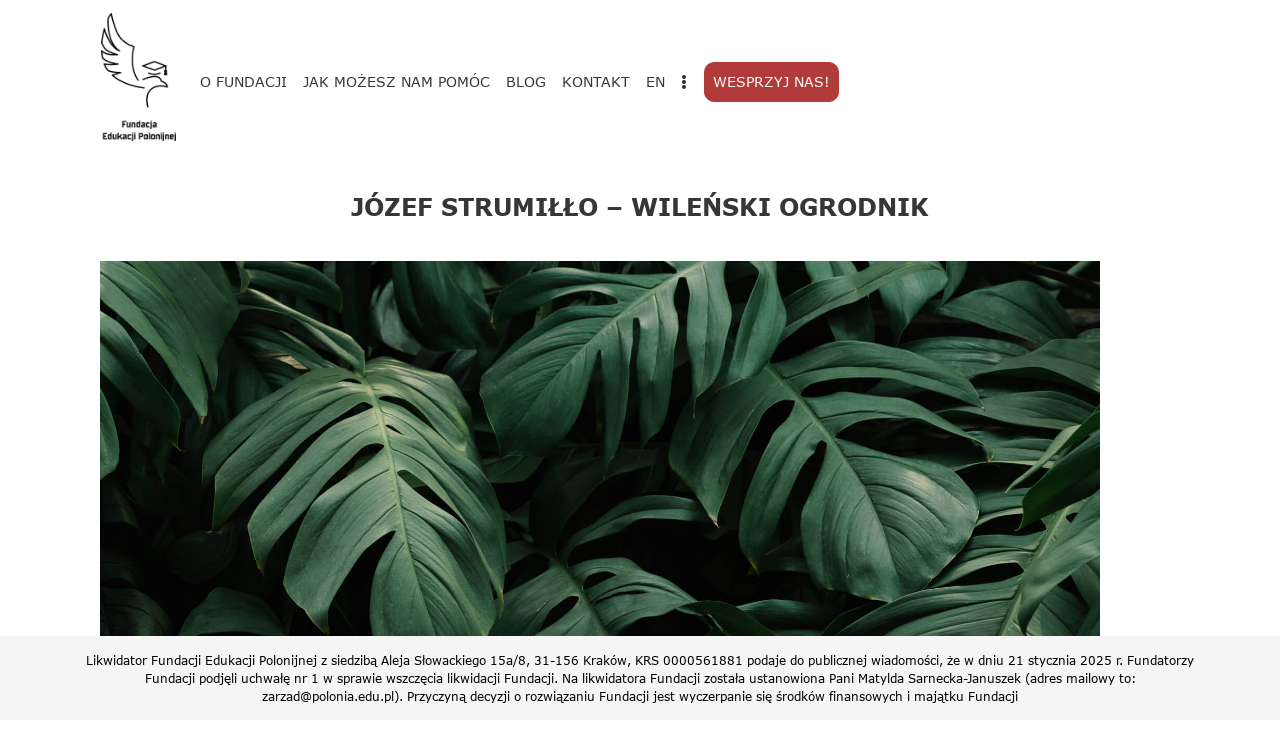

--- FILE ---
content_type: text/html; charset=UTF-8
request_url: https://polonia.edu.pl/jozef-strumillo-wilenski-ogrodnik/
body_size: 16278
content:
<!doctype html>
<html lang="pl-PL">
<head>
    <meta charset="UTF-8"><link rel="preload" href="https://polonia.edu.pl/wp-content/cache/fvm/min/1767884212-css144a7de41e0f74053cc1d56e9570e967876ce96e4c36648b5fdd751afbfdb.css" as="style" media="all" />
<link rel="preload" href="https://polonia.edu.pl/wp-content/cache/fvm/min/1767884212-css0a9e5bdff88fd3b241967cadde4cebf2db1dcefc0f271659f278078853586.css" as="style" media="all" />
<link rel="preload" href="https://polonia.edu.pl/wp-content/cache/fvm/min/1767884212-csse5deb58e32044733b236442028b5eadde307e8fa70de4fe9390d05aef5d5c.css" as="style" media="all" />
<link rel="preload" href="https://polonia.edu.pl/wp-content/cache/fvm/min/1767884212-cssaf70820d5f0863b5a9af5277f524fbd7e249d0cb47d81619fc76906cafb0a.css" as="style" media="all" />
<link rel="preload" href="https://polonia.edu.pl/wp-content/cache/fvm/min/1767884212-css6ca014540d18c45f08f4b3ae9ac6933b5b5019a06ab8110d8e235ee4ac27d.css" as="style" media="all" />
<link rel="preload" href="https://polonia.edu.pl/wp-content/cache/fvm/min/1767884212-csscec8f59b4163a5b3373e1ba8ef58e451e41077fd2ae784a1c3dd092f9f9d8.css" as="style" media="all" />
<link rel="preload" href="https://polonia.edu.pl/wp-content/cache/fvm/min/1767884212-css5dee6e14787b1a483cd315ca05727a012dcc4bae6e866a8b150e6ac39ac31.css" as="style" media="all" />
<link rel="preload" href="https://polonia.edu.pl/wp-content/cache/fvm/min/1767884212-css9b87bb3ed998033826c67e1b453fa9297da49e699d0fadd976b27ad8a199b.css" as="style" media="all" />
<link rel="preload" href="https://polonia.edu.pl/wp-content/cache/fvm/min/1767884212-css31cfdce13a75df0efaf8ea8c81739d3408fb6584197ed99b8f9a951bdbfbd.css" as="style" media="all" />
<link rel="preload" href="https://polonia.edu.pl/wp-content/cache/fvm/min/1767884212-cssa79f1f4f2bde70a04ab9beb5262157b80eed4737c8b465c81c701f9917177.css" as="style" media="all" />
<link rel="preload" href="https://polonia.edu.pl/wp-content/cache/fvm/min/1767884212-css690d7ff6bae274e88fc6efd065e76ed80d7a1338660506264a80cd980a3f4.css" as="style" media="all" />
<link rel="preload" href="https://polonia.edu.pl/wp-content/cache/fvm/min/1767884212-css1ead73ddbc6f978620eb00d108d7fef637ba5eb6a9b23591cee1d29922dca.css" as="style" media="all" />
<link rel="preload" href="https://polonia.edu.pl/wp-content/cache/fvm/min/1767884212-css37674259455bba740ef96d464c3a25e0762515e93d34819b7127e26c86584.css" as="style" media="all" />
<link rel="preload" href="https://polonia.edu.pl/wp-content/cache/fvm/min/1767884212-css51b30b832e4194857ee0939ec590b36c0ec65a718405da3e7a3c70a37c417.css" as="style" media="all" /><script data-cfasync="false">if(navigator.userAgent.match(/MSIE|Internet Explorer/i)||navigator.userAgent.match(/Trident\/7\..*?rv:11/i)){var href=document.location.href;if(!href.match(/[?&]iebrowser/)){if(href.indexOf("?")==-1){if(href.indexOf("#")==-1){document.location.href=href+"?iebrowser=1"}else{document.location.href=href.replace("#","?iebrowser=1#")}}else{if(href.indexOf("#")==-1){document.location.href=href+"&iebrowser=1"}else{document.location.href=href.replace("#","&iebrowser=1#")}}}}</script>
<script data-cfasync="false">class FVMLoader{constructor(e){this.triggerEvents=e,this.eventOptions={passive:!0},this.userEventListener=this.triggerListener.bind(this),this.delayedScripts={normal:[],async:[],defer:[]},this.allJQueries=[]}_addUserInteractionListener(e){this.triggerEvents.forEach(t=>window.addEventListener(t,e.userEventListener,e.eventOptions))}_removeUserInteractionListener(e){this.triggerEvents.forEach(t=>window.removeEventListener(t,e.userEventListener,e.eventOptions))}triggerListener(){this._removeUserInteractionListener(this),"loading"===document.readyState?document.addEventListener("DOMContentLoaded",this._loadEverythingNow.bind(this)):this._loadEverythingNow()}async _loadEverythingNow(){this._runAllDelayedCSS(),this._delayEventListeners(),this._delayJQueryReady(this),this._handleDocumentWrite(),this._registerAllDelayedScripts(),await this._loadScriptsFromList(this.delayedScripts.normal),await this._loadScriptsFromList(this.delayedScripts.defer),await this._loadScriptsFromList(this.delayedScripts.async),await this._triggerDOMContentLoaded(),await this._triggerWindowLoad(),window.dispatchEvent(new Event("wpr-allScriptsLoaded"))}_registerAllDelayedScripts(){document.querySelectorAll("script[type=fvmdelay]").forEach(e=>{e.hasAttribute("src")?e.hasAttribute("async")&&!1!==e.async?this.delayedScripts.async.push(e):e.hasAttribute("defer")&&!1!==e.defer||"module"===e.getAttribute("data-type")?this.delayedScripts.defer.push(e):this.delayedScripts.normal.push(e):this.delayedScripts.normal.push(e)})}_runAllDelayedCSS(){document.querySelectorAll("link[rel=fvmdelay]").forEach(e=>{e.setAttribute("rel","stylesheet")})}async _transformScript(e){return await this._requestAnimFrame(),new Promise(t=>{const n=document.createElement("script");let r;[...e.attributes].forEach(e=>{let t=e.nodeName;"type"!==t&&("data-type"===t&&(t="type",r=e.nodeValue),n.setAttribute(t,e.nodeValue))}),e.hasAttribute("src")?(n.addEventListener("load",t),n.addEventListener("error",t)):(n.text=e.text,t()),e.parentNode.replaceChild(n,e)})}async _loadScriptsFromList(e){const t=e.shift();return t?(await this._transformScript(t),this._loadScriptsFromList(e)):Promise.resolve()}_delayEventListeners(){let e={};function t(t,n){!function(t){function n(n){return e[t].eventsToRewrite.indexOf(n)>=0?"wpr-"+n:n}e[t]||(e[t]={originalFunctions:{add:t.addEventListener,remove:t.removeEventListener},eventsToRewrite:[]},t.addEventListener=function(){arguments[0]=n(arguments[0]),e[t].originalFunctions.add.apply(t,arguments)},t.removeEventListener=function(){arguments[0]=n(arguments[0]),e[t].originalFunctions.remove.apply(t,arguments)})}(t),e[t].eventsToRewrite.push(n)}function n(e,t){let n=e[t];Object.defineProperty(e,t,{get:()=>n||function(){},set(r){e["wpr"+t]=n=r}})}t(document,"DOMContentLoaded"),t(window,"DOMContentLoaded"),t(window,"load"),t(window,"pageshow"),t(document,"readystatechange"),n(document,"onreadystatechange"),n(window,"onload"),n(window,"onpageshow")}_delayJQueryReady(e){let t=window.jQuery;Object.defineProperty(window,"jQuery",{get:()=>t,set(n){if(n&&n.fn&&!e.allJQueries.includes(n)){n.fn.ready=n.fn.init.prototype.ready=function(t){e.domReadyFired?t.bind(document)(n):document.addEventListener("DOMContentLoaded2",()=>t.bind(document)(n))};const t=n.fn.on;n.fn.on=n.fn.init.prototype.on=function(){if(this[0]===window){function e(e){return e.split(" ").map(e=>"load"===e||0===e.indexOf("load.")?"wpr-jquery-load":e).join(" ")}"string"==typeof arguments[0]||arguments[0]instanceof String?arguments[0]=e(arguments[0]):"object"==typeof arguments[0]&&Object.keys(arguments[0]).forEach(t=>{delete Object.assign(arguments[0],{[e(t)]:arguments[0][t]})[t]})}return t.apply(this,arguments),this},e.allJQueries.push(n)}t=n}})}async _triggerDOMContentLoaded(){this.domReadyFired=!0,await this._requestAnimFrame(),document.dispatchEvent(new Event("DOMContentLoaded2")),await this._requestAnimFrame(),window.dispatchEvent(new Event("DOMContentLoaded2")),await this._requestAnimFrame(),document.dispatchEvent(new Event("wpr-readystatechange")),await this._requestAnimFrame(),document.wpronreadystatechange&&document.wpronreadystatechange()}async _triggerWindowLoad(){await this._requestAnimFrame(),window.dispatchEvent(new Event("wpr-load")),await this._requestAnimFrame(),window.wpronload&&window.wpronload(),await this._requestAnimFrame(),this.allJQueries.forEach(e=>e(window).trigger("wpr-jquery-load")),window.dispatchEvent(new Event("wpr-pageshow")),await this._requestAnimFrame(),window.wpronpageshow&&window.wpronpageshow()}_handleDocumentWrite(){const e=new Map;document.write=document.writeln=function(t){const n=document.currentScript,r=document.createRange(),i=n.parentElement;let a=e.get(n);void 0===a&&(a=n.nextSibling,e.set(n,a));const s=document.createDocumentFragment();r.setStart(s,0),s.appendChild(r.createContextualFragment(t)),i.insertBefore(s,a)}}async _requestAnimFrame(){return new Promise(e=>requestAnimationFrame(e))}static run(){const e=new FVMLoader(["keydown","mousemove","touchmove","touchstart","touchend","wheel"]);e._addUserInteractionListener(e)}}FVMLoader.run();</script><meta name="viewport" content="width=device-width, initial-scale=1, shrink-to-fit=no"><meta name="format-detection" content="telephone=no"><meta name='robots' content='index, follow, max-image-preview:large, max-snippet:-1, max-video-preview:-1' /><title>Józef Strumiłło – Wileński ogrodnik - Fundacja Edukacji Polonijnej</title><link rel="canonical" href="https://polonia.edu.pl/jozef-strumillo-wilenski-ogrodnik/" /><meta property="og:locale" content="pl_PL" /><meta property="og:type" content="article" /><meta property="og:title" content="Józef Strumiłło – Wileński ogrodnik - Fundacja Edukacji Polonijnej" /><meta property="og:description" content="Józef Strumiłło to zasłużony dla Wilna ogrodnik i botanik, uchodzący za pioniera nauk ogrodniczych w Polsce. Jego osoba została upamiętniona w nazwie ulicy (po litewsku ulica nazywa się Juozapo Strumilos), znajdującej się na obrzeżach miasta, [&hellip;]" /><meta property="og:url" content="https://polonia.edu.pl/jozef-strumillo-wilenski-ogrodnik/" /><meta property="og:site_name" content="Fundacja Edukacji Polonijnej" /><meta property="article:publisher" content="https://www.facebook.com/FundacjaEdukacjiPolonijnej/" /><meta property="article:published_time" content="2019-04-01T12:58:20+00:00" /><meta property="article:modified_time" content="2019-04-08T11:34:29+00:00" /><meta property="og:image" content="https://polonia.edu.pl/wp-content/uploads/2019/04/2.jpg" /><meta property="og:image:width" content="7000" /><meta property="og:image:height" content="4667" /><meta property="og:image:type" content="image/jpeg" /><meta name="author" content="Gabriela Letnovska" /><meta name="twitter:card" content="summary_large_image" /><meta name="twitter:creator" content="@fep_polonia" /><meta name="twitter:site" content="@fep_polonia" /><meta name="twitter:label1" content="Napisane przez" /><meta name="twitter:data1" content="Gabriela Letnovska" /><meta name="twitter:label2" content="Szacowany czas czytania" /><meta name="twitter:data2" content="2 minuty" /><script type="application/ld+json" class="yoast-schema-graph">{"@context":"https://schema.org","@graph":[{"@type":"Article","@id":"https://polonia.edu.pl/jozef-strumillo-wilenski-ogrodnik/#article","isPartOf":{"@id":"https://polonia.edu.pl/jozef-strumillo-wilenski-ogrodnik/"},"author":{"name":"Gabriela Letnovska","@id":"https://polonia.edu.pl/#/schema/person/983c8dac334dd5b6e5dcb115aa22fc54"},"headline":"Józef Strumiłło – Wileński ogrodnik","datePublished":"2019-04-01T12:58:20+00:00","dateModified":"2019-04-08T11:34:29+00:00","mainEntityOfPage":{"@id":"https://polonia.edu.pl/jozef-strumillo-wilenski-ogrodnik/"},"wordCount":366,"publisher":{"@id":"https://polonia.edu.pl/#organization"},"image":{"@id":"https://polonia.edu.pl/jozef-strumillo-wilenski-ogrodnik/#primaryimage"},"thumbnailUrl":"https://polonia.edu.pl/wp-content/uploads/2019/04/2.jpg","articleSection":["Aktualności"],"inLanguage":"pl-PL"},{"@type":"WebPage","@id":"https://polonia.edu.pl/jozef-strumillo-wilenski-ogrodnik/","url":"https://polonia.edu.pl/jozef-strumillo-wilenski-ogrodnik/","name":"Józef Strumiłło – Wileński ogrodnik - Fundacja Edukacji Polonijnej","isPartOf":{"@id":"https://polonia.edu.pl/#website"},"primaryImageOfPage":{"@id":"https://polonia.edu.pl/jozef-strumillo-wilenski-ogrodnik/#primaryimage"},"image":{"@id":"https://polonia.edu.pl/jozef-strumillo-wilenski-ogrodnik/#primaryimage"},"thumbnailUrl":"https://polonia.edu.pl/wp-content/uploads/2019/04/2.jpg","datePublished":"2019-04-01T12:58:20+00:00","dateModified":"2019-04-08T11:34:29+00:00","breadcrumb":{"@id":"https://polonia.edu.pl/jozef-strumillo-wilenski-ogrodnik/#breadcrumb"},"inLanguage":"pl-PL","potentialAction":[{"@type":"ReadAction","target":["https://polonia.edu.pl/jozef-strumillo-wilenski-ogrodnik/"]}]},{"@type":"ImageObject","inLanguage":"pl-PL","@id":"https://polonia.edu.pl/jozef-strumillo-wilenski-ogrodnik/#primaryimage","url":"https://polonia.edu.pl/wp-content/uploads/2019/04/2.jpg","contentUrl":"https://polonia.edu.pl/wp-content/uploads/2019/04/2.jpg","width":7000,"height":4667},{"@type":"BreadcrumbList","@id":"https://polonia.edu.pl/jozef-strumillo-wilenski-ogrodnik/#breadcrumb","itemListElement":[{"@type":"ListItem","position":1,"name":"Strona główna","item":"https://polonia.edu.pl/"},{"@type":"ListItem","position":2,"name":"Blog","item":"https://polonia.edu.pl/blog/"},{"@type":"ListItem","position":3,"name":"Józef Strumiłło – Wileński ogrodnik"}]},{"@type":"WebSite","@id":"https://polonia.edu.pl/#website","url":"https://polonia.edu.pl/","name":"Fundacja Edukacji Polonijnej","description":"","publisher":{"@id":"https://polonia.edu.pl/#organization"},"potentialAction":[{"@type":"SearchAction","target":{"@type":"EntryPoint","urlTemplate":"https://polonia.edu.pl/?s={search_term_string}"},"query-input":{"@type":"PropertyValueSpecification","valueRequired":true,"valueName":"search_term_string"}}],"inLanguage":"pl-PL"},{"@type":"Organization","@id":"https://polonia.edu.pl/#organization","name":"Fundacja Edukacji Polonijnej","url":"https://polonia.edu.pl/","logo":{"@type":"ImageObject","inLanguage":"pl-PL","@id":"https://polonia.edu.pl/#/schema/logo/image/","url":"https://polonia.edu.pl/wp-content/uploads/2019/04/logo-big.png","contentUrl":"https://polonia.edu.pl/wp-content/uploads/2019/04/logo-big.png","width":176,"height":300,"caption":"Fundacja Edukacji Polonijnej"},"image":{"@id":"https://polonia.edu.pl/#/schema/logo/image/"},"sameAs":["https://www.facebook.com/FundacjaEdukacjiPolonijnej/","https://x.com/fep_polonia","https://www.instagram.com/fundacjaedukacjipolonijnej/","https://www.youtube.com/channel/UCakCAw4WLH8G6tn-Qt-vF6Q"]},{"@type":"Person","@id":"https://polonia.edu.pl/#/schema/person/983c8dac334dd5b6e5dcb115aa22fc54","name":"Gabriela Letnovska","image":{"@type":"ImageObject","inLanguage":"pl-PL","@id":"https://polonia.edu.pl/#/schema/person/image/","url":"https://secure.gravatar.com/avatar/315ec5bae329c92846b5a60352d5e3ed20dba17f790db293af05b39aabf0abf8?s=96&d=mm&r=g","contentUrl":"https://secure.gravatar.com/avatar/315ec5bae329c92846b5a60352d5e3ed20dba17f790db293af05b39aabf0abf8?s=96&d=mm&r=g","caption":"Gabriela Letnovska"}}]}</script><meta name="facebook-domain-verification" content="a3j2qelfaw3wbotu7ae1z101u45bvl" />
    
    
    
    
<script id="cookieyes" type="text/javascript" src="https://cdn-cookieyes.com/client_data/43fdcc17fa950d72e2f13481/script.js"></script>
	
	
	
	
	
	
	
	
	
	
	
	
	
	
	
	
	
	
	
	
	
	
	
	
	
	





<style id='wp-img-auto-sizes-contain-inline-css' type='text/css' media="all">img:is([sizes=auto i],[sizes^="auto," i]){contain-intrinsic-size:3000px 1500px}</style>
<style id='wp-block-library-inline-css' type='text/css' media="all">:root{--wp-block-synced-color:#7a00df;--wp-block-synced-color--rgb:122,0,223;--wp-bound-block-color:var(--wp-block-synced-color);--wp-editor-canvas-background:#ddd;--wp-admin-theme-color:#007cba;--wp-admin-theme-color--rgb:0,124,186;--wp-admin-theme-color-darker-10:#006ba1;--wp-admin-theme-color-darker-10--rgb:0,107,160.5;--wp-admin-theme-color-darker-20:#005a87;--wp-admin-theme-color-darker-20--rgb:0,90,135;--wp-admin-border-width-focus:2px}@media (min-resolution:192dpi){:root{--wp-admin-border-width-focus:1.5px}}.wp-element-button{cursor:pointer}:root .has-very-light-gray-background-color{background-color:#eee}:root .has-very-dark-gray-background-color{background-color:#313131}:root .has-very-light-gray-color{color:#eee}:root .has-very-dark-gray-color{color:#313131}:root .has-vivid-green-cyan-to-vivid-cyan-blue-gradient-background{background:linear-gradient(135deg,#00d084,#0693e3)}:root .has-purple-crush-gradient-background{background:linear-gradient(135deg,#34e2e4,#4721fb 50%,#ab1dfe)}:root .has-hazy-dawn-gradient-background{background:linear-gradient(135deg,#faaca8,#dad0ec)}:root .has-subdued-olive-gradient-background{background:linear-gradient(135deg,#fafae1,#67a671)}:root .has-atomic-cream-gradient-background{background:linear-gradient(135deg,#fdd79a,#004a59)}:root .has-nightshade-gradient-background{background:linear-gradient(135deg,#330968,#31cdcf)}:root .has-midnight-gradient-background{background:linear-gradient(135deg,#020381,#2874fc)}:root{--wp--preset--font-size--normal:16px;--wp--preset--font-size--huge:42px}.has-regular-font-size{font-size:1em}.has-larger-font-size{font-size:2.625em}.has-normal-font-size{font-size:var(--wp--preset--font-size--normal)}.has-huge-font-size{font-size:var(--wp--preset--font-size--huge)}.has-text-align-center{text-align:center}.has-text-align-left{text-align:left}.has-text-align-right{text-align:right}.has-fit-text{white-space:nowrap!important}#end-resizable-editor-section{display:none}.aligncenter{clear:both}.items-justified-left{justify-content:flex-start}.items-justified-center{justify-content:center}.items-justified-right{justify-content:flex-end}.items-justified-space-between{justify-content:space-between}.screen-reader-text{border:0;clip-path:inset(50%);height:1px;margin:-1px;overflow:hidden;padding:0;position:absolute;width:1px;word-wrap:normal!important}.screen-reader-text:focus{background-color:#ddd;clip-path:none;color:#444;display:block;font-size:1em;height:auto;left:5px;line-height:normal;padding:15px 23px 14px;text-decoration:none;top:5px;width:auto;z-index:100000}html :where(.has-border-color){border-style:solid}html :where([style*=border-top-color]){border-top-style:solid}html :where([style*=border-right-color]){border-right-style:solid}html :where([style*=border-bottom-color]){border-bottom-style:solid}html :where([style*=border-left-color]){border-left-style:solid}html :where([style*=border-width]){border-style:solid}html :where([style*=border-top-width]){border-top-style:solid}html :where([style*=border-right-width]){border-right-style:solid}html :where([style*=border-bottom-width]){border-bottom-style:solid}html :where([style*=border-left-width]){border-left-style:solid}html :where(img[class*=wp-image-]){height:auto;max-width:100%}:where(figure){margin:0 0 1em}html :where(.is-position-sticky){--wp-admin--admin-bar--position-offset:var(--wp-admin--admin-bar--height,0px)}@media screen and (max-width:600px){html :where(.is-position-sticky){--wp-admin--admin-bar--position-offset:0px}}</style>
<style id='classic-theme-styles-inline-css' type='text/css' media="all">/*! This file is auto-generated */
.wp-block-button__link{color:#fff;background-color:#32373c;border-radius:9999px;box-shadow:none;text-decoration:none;padding:calc(.667em + 2px) calc(1.333em + 2px);font-size:1.125em}.wp-block-file__button{background:#32373c;color:#fff;text-decoration:none}</style>
<link rel='stylesheet' id='wp-components-css' href='https://polonia.edu.pl/wp-content/cache/fvm/min/1767884212-css144a7de41e0f74053cc1d56e9570e967876ce96e4c36648b5fdd751afbfdb.css' type='text/css' media='all' />
<link rel='stylesheet' id='wp-preferences-css' href='https://polonia.edu.pl/wp-content/cache/fvm/min/1767884212-css0a9e5bdff88fd3b241967cadde4cebf2db1dcefc0f271659f278078853586.css' type='text/css' media='all' />
<link rel='stylesheet' id='wp-block-editor-css' href='https://polonia.edu.pl/wp-content/cache/fvm/min/1767884212-csse5deb58e32044733b236442028b5eadde307e8fa70de4fe9390d05aef5d5c.css' type='text/css' media='all' />
<link rel='stylesheet' id='popup-maker-block-library-style-css' href='https://polonia.edu.pl/wp-content/cache/fvm/min/1767884212-cssaf70820d5f0863b5a9af5277f524fbd7e249d0cb47d81619fc76906cafb0a.css' type='text/css' media='all' />
<link rel='stylesheet' id='contact-form-7-css' href='https://polonia.edu.pl/wp-content/cache/fvm/min/1767884212-css6ca014540d18c45f08f4b3ae9ac6933b5b5019a06ab8110d8e235ee4ac27d.css' type='text/css' media='all' />
<link rel='stylesheet' id='powertip-css' href='https://polonia.edu.pl/wp-content/cache/fvm/min/1767884212-csscec8f59b4163a5b3373e1ba8ef58e451e41077fd2ae784a1c3dd092f9f9d8.css' type='text/css' media='all' />
<link rel='stylesheet' id='maps-points-css' href='https://polonia.edu.pl/wp-content/cache/fvm/min/1767884212-css5dee6e14787b1a483cd315ca05727a012dcc4bae6e866a8b150e6ac39ac31.css' type='text/css' media='all' />
<link rel='stylesheet' id='bootstrap-dream-css' href='https://polonia.edu.pl/wp-content/cache/fvm/min/1767884212-css9b87bb3ed998033826c67e1b453fa9297da49e699d0fadd976b27ad8a199b.css' type='text/css' media='all' />
<link rel='stylesheet' id='fontawesome-dream-css' href='https://polonia.edu.pl/wp-content/cache/fvm/min/1767884212-css31cfdce13a75df0efaf8ea8c81739d3408fb6584197ed99b8f9a951bdbfbd.css' type='text/css' media='all' />
<link rel='stylesheet' id='animate-dream-css' href='https://polonia.edu.pl/wp-content/cache/fvm/min/1767884212-cssa79f1f4f2bde70a04ab9beb5262157b80eed4737c8b465c81c701f9917177.css' type='text/css' media='all' />
<link rel='stylesheet' id='slick-dream-css' href='https://polonia.edu.pl/wp-content/cache/fvm/min/1767884212-css690d7ff6bae274e88fc6efd065e76ed80d7a1338660506264a80cd980a3f4.css' type='text/css' media='all' />
<link rel='stylesheet' id='slick-theme-dream-css' href='https://polonia.edu.pl/wp-content/cache/fvm/min/1767884212-css1ead73ddbc6f978620eb00d108d7fef637ba5eb6a9b23591cee1d29922dca.css' type='text/css' media='all' />
<link rel='stylesheet' id='hamburgers-dream-css' href='https://polonia.edu.pl/wp-content/cache/fvm/min/1767884212-css37674259455bba740ef96d464c3a25e0762515e93d34819b7127e26c86584.css' type='text/css' media='all' />
<link rel='stylesheet' id='extra-dream-css-css' href='https://polonia.edu.pl/wp-content/cache/fvm/min/1767884212-css51b30b832e4194857ee0939ec590b36c0ec65a718405da3e7a3c70a37c417.css' type='text/css' media='all' />
<script type="text/javascript" src="https://polonia.edu.pl/wp-includes/js/jquery/jquery.min.js?ver=3.7.1" id="jquery-core-js"></script>
<script type="text/javascript" src="https://polonia.edu.pl/wp-includes/js/jquery/jquery-migrate.min.js?ver=3.4.1" id="jquery-migrate-js"></script>
<script type="text/javascript" src="https://polonia.edu.pl/wp-content/themes/dreamlike/assets/js/js.cookie.js?ver=6.9" id="cookies-dream-js"></script>





<script>(function(w,d,s,l,i){w[l]=w[l]||[];w[l].push({'gtm.start':
new Date().getTime(),event:'gtm.js'});var f=d.getElementsByTagName(s)[0],
j=d.createElement(s),dl=l!='dataLayer'?'&l='+l:'';j.async=true;j.src=
'https://www.googletagmanager.com/gtm.js?id='+i+dl;f.parentNode.insertBefore(j,f);
})(window,document,'script','dataLayer','GTM-5C4V2PR');</script>

		<script>
		(function(h,o,t,j,a,r){
			h.hj=h.hj||function(){(h.hj.q=h.hj.q||[]).push(arguments)};
			h._hjSettings={hjid:2899215,hjsv:5};
			a=o.getElementsByTagName('head')[0];
			r=o.createElement('script');r.async=1;
			r.src=t+h._hjSettings.hjid+j+h._hjSettings.hjsv;
			a.appendChild(r);
		})(window,document,'//static.hotjar.com/c/hotjar-','.js?sv=');
		</script>
		
<link rel="icon" href="https://polonia.edu.pl/wp-content/uploads/2019/03/favicon-FEP.png" sizes="192x192" />


		<style type="text/css" id="wp-custom-css" media="all">#popmake-6570{background-color:#2e80ad;padding:0}#popmake-6570 span{text-decoration:underline #b13a3a!important}#popmake-6570 p,#popmake-6570 h2,#popmake-6570 a{font-family:Verdana,VerdanaD,sans-serif}.pum-theme-6561 .pum-title,.pum-theme-motyw-domyslny .pum-title{color:#fff;text-align:left;text-shadow:0 0 0 rgb(2 2 2 / 23%);font-family:inherit;font-weight:800;font-size:46px;font-style:normal;line-height:36px;text-align:center;margin-top:75px;background-color:#B13A3A;padding:15px 0}.pop-txt{text-align:center;font-size:20px;color:#fff;font-weight:700;line-height:1.5}.popup-btn{text-align:center;margin-top:40px;margin-bottom:100px;font-weight:700}.popup-btn a{background-color:#b13a3a;color:#fff;padding:12px 30px;border-radius:15px;font-size:15px}.popup-logo{background-color:#fff;display:flex;justify-content:center;padding:30px 0}.logo-1,.logo-2{margin:0 20px}.pum-theme-6561,.pum-theme-motyw-domyslny{background-color:#87b2c5a3}.popup-kid img{position:absolute;bottom:0;left:-70px;height:450px;object-fit:cover;width:318px}.popup-clock img{position:absolute;right:-87px;width:400px;bottom:0}.pum-theme-6561 .pum-content+.pum-close,.pum-theme-motyw-domyslny .pum-content+.pum-close{position:absolute;height:auto;width:auto;left:auto;right:0;bottom:auto;top:0;padding:8px;color:#fff;font-family:inherit;font-weight:400;font-size:12px;font-style:inherit;line-height:36px;border:1px none #fff;border-radius:0;box-shadow:unset;text-shadow:unset;background-color:rgb(46 128 173);font-size:23px;font-weight:700;margin-right:10px}@media only screen and (min-width:1024px){.pum-container.pum-responsive.pum-responsive-medium{margin-left:-34%;width:70%}}@media (max-width:1000px){.popup-kid img{height:300px!important;object-fit:contain}.popup-clock img{height:300px!important;object-fit:contain}}@media (max-width:700px){.popup-kid img{display:none}.popup-clock img{display:none}.pum-theme-6561 .pum-title,.pum-theme-motyw-domyslny .pum-title{font-size:30px!important}.pop-txt{font-size:18px;padding:0 10px;margin-top:30px}.popup-btn{margin-bottom:60px}}.mailster-wrapper mailster-firstname-wrapper,.mailster-wrapper mailster-email-wrapper{text-align:center}.mailster-firstname-wrapper .mailster-firstname-1 .mailster-required{display:none}.mailster-email-wrapper .mailster-email-1 .mailster-required{display:none}.modal-lg .modal-body{padding:25px}.pum-theme-motyw-domyslny #popmake-6876.pum-container{background:none;border:none;box-shadow:none}</style>
		    <script type="text/javascript">
        (function(i,s,o,g,r,a,m){i['GoogleAnalyticsObject']=r;i[r]=i[r]||function(){
            (i[r].q=i[r].q||[]).push(arguments)},i[r].l=1*new Date();a=s.createElement(o),
            m=s.getElementsByTagName(o)[0];a.async=1;a.src=g;m.parentNode.insertBefore(a,m)
        })(window,document,'script','https://www.google-analytics.com/analytics.js','ga');
        ga('create', 'UA-74849739-1', 'auto');
        ga('send', 'pageview');
    </script>
</head>
<body class="wp-singular post-template-default single single-post postid-4374 single-format-standard wp-custom-logo wp-theme-dreamlike">
<div class="dream-wrapper">

    <header class="main-page-header">
        <div class="insider">
            <div class="container dream-top-nav">
                <nav class="navbar navbar-expand-lg dream-top-navbar">
    <a class="navbar-brand" href="https://polonia.edu.pl">
        <img src="https://polonia.edu.pl/wp-content/uploads/2019/04/logo-big.png">    </a>
    <button class="hamburger hamburger--elastic" type="button"
            data-toggle="collapse" data-target="#bs4navbar" aria-controls="bs4navbar" aria-expanded="false" aria-label="Toggle navigation">
      <span class="hamburger-box">
        <span class="hamburger-inner"></span>
      </span>
    </button>
    <div id="bs4navbar" class="collapse navbar-collapse"><ul id="menu-top-menu" class="navbar-nav"><li id="menu-item-3996" class="menu-item menu-item-type-custom menu-item-object-custom menu-item-3996 nav-item"><a href="/#o-fundacji" class="nav-link">O fundacji</a></li>
<li id="menu-item-3720" class="menu-item menu-item-type-custom menu-item-object-custom menu-item-3720 nav-item"><a href="/#jak-mozesz-pomoc" class="nav-link">Jak możesz nam pomóc</a></li>
<li id="menu-item-3789" class="menu-item menu-item-type-post_type menu-item-object-page current_page_parent menu-item-3789 nav-item"><a href="https://polonia.edu.pl/blog/" class="nav-link">Blog</a></li>
<li id="menu-item-3790" class="menu-item menu-item-type-custom menu-item-object-custom menu-item-3790 nav-item"><a href="/#kontakt" class="nav-link">Kontakt</a></li>
<li id="menu-item-4469" class="pc-en menu-item menu-item-type-post_type menu-item-object-page menu-item-4469 nav-item"><a href="https://polonia.edu.pl/en/" class="nav-link">EN</a></li>
<li id="menu-item-3791" class="show-extra-menu menu-item menu-item-type-custom menu-item-object-custom menu-item-3791 nav-item"><div class="navbar-extra-menu">
    <div id="extra_menu_nav" class="menu-extra-menu-container"><ul id="menu-extra-menu" class="menu"><li id="menu-item-3812" class="menu-item menu-item-type-custom menu-item-object-custom menu-item-3812"><a href="/#nasz-zespol">Nasz zespół</a></li>
<li id="menu-item-3813" class="menu-item menu-item-type-post_type menu-item-object-page menu-item-3813"><a href="https://polonia.edu.pl/zadania-publiczne/">Zadania publiczne</a></li>
<li id="menu-item-4417" class="menu-item menu-item-type-post_type menu-item-object-page menu-item-4417"><a href="https://polonia.edu.pl/patronat-honorowy/">Patronat honorowy</a></li>
<li id="menu-item-4418" class="menu-item menu-item-type-custom menu-item-object-custom menu-item-has-children menu-item-4418"><a href="#">Materiały</a>
<ul class="sub-menu">
	<li id="menu-item-3814" class="menu-item menu-item-type-post_type menu-item-object-page menu-item-3814"><a href="https://polonia.edu.pl/materialy-edukacyjne/">Materiały edukacyjne</a></li>
	<li id="menu-item-3818" class="menu-item menu-item-type-post_type menu-item-object-page menu-item-3818"><a href="https://polonia.edu.pl/webinaria/">Webinaria</a></li>
	<li id="menu-item-3815" class="menu-item menu-item-type-post_type menu-item-object-page menu-item-3815"><a href="https://polonia.edu.pl/darmowe-materialy/">Darmowe materiały</a></li>
	<li id="menu-item-3817" class="menu-item menu-item-type-post_type menu-item-object-page menu-item-3817"><a href="https://polonia.edu.pl/przydatne-linki/">Przydatne linki</a></li>
</ul>
</li>
<li id="menu-item-3819" class="menu-item menu-item-type-custom menu-item-object-custom menu-item-has-children menu-item-3819"><a href="#">Współpraca</a>
<ul class="sub-menu">
	<li id="menu-item-3820" class="menu-item menu-item-type-post_type menu-item-object-page menu-item-3820"><a href="https://polonia.edu.pl/dla-partnerow/">Partnerzy</a></li>
	<li id="menu-item-3821" class="menu-item menu-item-type-post_type menu-item-object-page menu-item-3821"><a href="https://polonia.edu.pl/dla-wolontariuszy/">Dla wolontariuszy</a></li>
</ul>
</li>
</ul></div>    <div class="search-field">
        <form action="/" method="get" class="search-emt-inside">
            <div class="search-group-exm">
                <img src="https://polonia.edu.pl/wp-content/themes/dreamlike/assets/images/search.png" alt="" class="search-icon-exm">
                <input type="text" name="s" placeholder="Szukaj">
            </div>
        </form>
    </div>
        <ul class="social-links">
                    <li><a href="https://twitter.com/fep_polonia" target="_blank"><img src="https://polonia.edu.pl/wp-content/uploads/2019/03/twitter.png" alt=""></a>
            </li>
                    <li><a href="https://www.youtube.com/channel/UCakCAw4WLH8G6tn-Qt-vF6Q" target="_blank"><img src="https://polonia.edu.pl/wp-content/uploads/2019/03/youtube.png" alt=""></a>
            </li>
                    <li><a href="https://www.facebook.com/FundacjaEdukacjiPolonijnej/" target="_blank"><img src="https://polonia.edu.pl/wp-content/uploads/2019/03/facebook.png" alt=""></a>
            </li>
                    <li><a href="https://www.instagram.com/fundacjaedukacjipolonijnej/" target="_blank"><img src="https://polonia.edu.pl/wp-content/uploads/2019/03/instagram.png" alt=""></a>
            </li>
            </ul>
    <img class="close-exm" src="https://polonia.edu.pl/wp-content/themes/dreamlike/assets/images/close-exm.png" alt="">
</div>
<div class="mask-extra-menu"></div><a href="#" class="nav-link"><i class="fas fa-ellipsis-v"></i></a></li>
<li id="menu-item-3795" class="help-us-btn transfer-us-btn menu-item menu-item-type-custom menu-item-object-custom menu-item-3795 nav-item"><a href="https://wsparcie.polonia.edu.pl/" class="nav-link">Wesprzyj nas!</a></li>
<li id="menu-item-4479" class="mobile-en menu-item menu-item-type-post_type menu-item-object-page menu-item-4479 nav-item"><a href="https://polonia.edu.pl/en/" class="nav-link">EN</a></li>
</ul></div></nav>            </div>
        </div>
    </header>

    <div class="dream-content"><section>
    <div class="container single-post">
        <div class="col-12">
                            <article class="dream-entry">
                    <div class="news-header">
                        <h1 class="entry-title">Józef Strumiłło – Wileński ogrodnik</h1>
                    </div>
                                            <div class="featured-image">
                            <img src="https://polonia.edu.pl/wp-content/uploads/2019/04/2.jpg" />
                        </div>
                                        <div class="entry-content">
                        <p style="text-align: justify;"><strong><span style="color: #339966;">Józef Strumiłło to zasłużony dla Wilna ogrodnik i botanik, uchodzący za pioniera nauk ogrodniczych w Polsce. Jego osoba została upamiętniona w nazwie ulicy (po litewsku ulica nazywa się Juozapo Strumilos), znajdującej się na obrzeżach miasta, w dzielnicy Naujininkai.</span></strong></p>
<p style="text-align: justify;">Józef Strumiłło urodził się w 1774 r. we wsi Kurkliszki na Litwie. Wywodził się z jednej z <strong>najbardziej znanych wileńskich rodzin.</strong> Studiował prawo na Uniwersytecie Wileńskim. Początkowo pracował jako adwokat w Wiłkomierzu, następnie w Sądzie Naczelnym w Wilnie. W 1826 r. <strong>został osadzony w twierdzy Pietropawłowskiej</strong> w Petersburgu za współpracę z Towarzystwem Patriotycznym. Już wcześniej zainteresował się ogrodnictwem.</p>
<p style="text-align: justify;">Jego zasługą było założenie w 1811 r. na przedmieściu Wilna dużego sadu owocowego. Zachowała się treść napisu znajdującego się przy wejściu do ogrodu, który głosił: <strong><em>„Ogród otwarty do godziny 8-mej wieczorem, psów do ogrodu wprowadzać i kwiatów zrywać niewolno./ Ktokolwiek z gości wszedłszy do tego ogrodu zerwie co zabroniono, wówczas bez zawodu/ czy to będzie Kawaler, czy Dziecko, czy Dama,/ Spotka go to, co w raju spotkało Adama”.</em></strong></p>
<p style="text-align: justify;">Józef Strumiłło <strong>był propagatorem ogrodnictwa.</strong> Pisywał na ten temat w lokalnej gazecie w licznych artykułach. W oddzielnych wydaniach zamieszczał również katalogi sprzedaży roślin, reklamy gatunków kwiatów oraz nasion z ogrodu, czy ze szklarni. Jego autorstwa są<strong> książki: „Ogrody północne”, „Pszczelarstwo ogrodowe, czyli domowe”, „Traktat, czyli nauka o daliach”</strong> &#8211; pierwsza polska monografia ogrodnicza o daliach, i in.</p>
<p style="text-align: justify;">Jest twórcą opisów ponad stu odmian drzew owocowych, krzewów jagodowych oraz roślin leczniczych. <strong>Jako pierwszy na Litwie</strong> rozpropagował podstawową wiedzę na temat ogrodnictwa.</p>
<p style="text-align: justify;"><img fetchpriority="high" decoding="async" class="aligncenter wp-image-3679 size-full" src="http://polonia.edu.pl/wp-content/uploads/2019/03/grobowiec.jpg" width="367" height="550" /></p>
<p style="text-align: justify;">Józef Strumiłło zmarł w 1847 r. Został pochowany w grobowcu rodzinnym na wileńskiej Rossie.</p>
<p style="text-align: justify;"><strong>Wpis jest częścią projektu <a href="http://polonia.edu.pl/projektpolonika/" target="_blank" rel="noopener noreferrer">„POLONIKA – ślady Polaków za granicą”</a>, który odkrywa miejsca na świecie, w których w szczególny sposób zaznaczyła się obecność Polaków.</strong></p>
<p style="text-align: justify;">Żródła:</p>
<p style="text-align: justify;"><a href="https://kurierwilenski.lt/2014/09/26/wedrowki-ulicami-wilenskimi-gdzie-sady-strumilly/" target="_blank" rel="noopener noreferrer">https://kurierwilenski.lt/2014/09/26/wedrowki-ulicami-wilenskim</a></p>
<p style="text-align: justify;"><a href="https://wiadomosci.wp.pl/groby-slawnych-polakow-na-obczyznie-6104187708314753g/15" target="_blank" rel="noopener noreferrer">https://wiadomosci.wp.pl/groby-slawnych-polakow</a></p>
<p style="text-align: justify;"><a href="https://encyklopedia.pwn.pl/haslo/Strumillo-Jozef;3980558.html" target="_blank" rel="noopener noreferrer">https://encyklopedia.pwn.pl/haslo/Strumillo-Jozef</a></p>                    </div>
                </article>
                    </div>
    </div>
</section>
</div>


<footer class="full_footer site-main-footer" id="kontakt">

    <div style="position: fixed; bottom:0; left:0; z-index:999; width: 100%; background: #F5F5F5; color: #000; padding: 15px 0; text-align: center; font-size: 12px;"
        class="news-ticker">
        <div class="news-ticker-content">
            <div class="container">
                Likwidator Fundacji Edukacji Polonijnej z siedzibą Aleja Słowackiego 15a/8, 31-156 Kraków, KRS
                0000561881 podaje do publicznej wiadomości, że w dniu 21 stycznia 2025 r. Fundatorzy Fundacji podjęli
                uchwałę nr 1 w sprawie wszczęcia likwidacji Fundacji. Na likwidatora Fundacji została ustanowiona Pani
                Matylda Sarnecka-Januszek (adres mailowy to: zarzad@polonia.edu.pl). Przyczyną decyzji o rozwiązaniu
                Fundacji jest wyczerpanie się środków finansowych i majątku Fundacji

            </div>
        </div>
    </div>


        <div class="container full-footer-container">
    <div class="row desc-footer wow fadeIn">
        <div class="col-lg-1 col-md-1 col-sm-12 col-12 logo-footer">
                        <a href="https://polonia.edu.pl">
                <img src="https://polonia.edu.pl/wp-content/uploads/2019/03/logo-biale.png" alt="">
            </a>
        </div>
        <div class="col-lg-11 col-md-11 col-sm-12 col-12">
            <p><strong>Fundacja Edukacji Polonijnej</strong> powstała z inicjatywy szkół oraz organizacji mających na celu udostępnienie dzieciom Polaków przebywających za granicą możliwość nauki w polskim systemie oświaty.</p>
        </div>
    </div>
    <div class="row cols-contact-footer wow fadeIn">
        <div class="col-lg-4 col-md-4 col-sm-12 col-12 contact-details">
            <h4 class="footer-heading">KONTAKT</h4>
            <ul class="contact-list">
                <li class="email-list"><strong>E:</strong> sekretariat@polonia.edu.pl</li>
                <li><strong>A:</strong> Aleja Słowackiego 15a/8, 31-153 Kraków</li>
                <li><strong>T:</strong> 12 291-91-45</li>
            </ul>
        </div>
        <div class="col-lg-4 col-md-4 col-sm-12 col-12 company-details">
            <h4 class="footer-heading">NASZE DANE</h4>
            <p><strong>KRS:</strong> 0000561881<br />
<strong>NIP:</strong> 6762489379<br />
<strong>Konto:</strong> 92 1090 2590 0000 0001 3191 1648<br />
Santander Bank Polska S.A.<br />
<strong>IBAN:</strong> PL 92 1090 2590 0000 0001 3191 1648<br />
<strong>Kod SWIFT:</strong> WBKPPLPP</p>
        </div>
        <div class="col-lg-4 col-md-4 col-sm-12 col-12 footer-social-links">
            <h4 class="footer-heading">ŚLEDŹ NAS</h4>
                <ul class="social-links">
                    <li><a href="https://twitter.com/fep_polonia" target="_blank"><img src="https://polonia.edu.pl/wp-content/uploads/2019/03/twitter-1.png" alt=""></a>
            </li>
                    <li><a href="https://www.youtube.com/channel/UCakCAw4WLH8G6tn-Qt-vF6Q" target="_blank"><img src="https://polonia.edu.pl/wp-content/uploads/2019/03/youtube-1.png" alt=""></a>
            </li>
                    <li><a href="https://www.facebook.com/FundacjaEdukacjiPolonijnej/" target="_blank"><img src="https://polonia.edu.pl/wp-content/uploads/2019/03/facebook-1.png" alt=""></a>
            </li>
                    <li><a href="https://www.instagram.com/fundacjaedukacjipolonijnej/" target="_blank"><img src="https://polonia.edu.pl/wp-content/uploads/2019/03/instagram-1.png" alt=""></a>
            </li>
            </ul>
        </div>
    </div>
    <div class="row copyrights-footer wow fadeIn">
        <div class="col-lg-3 col-md-3 col-sm-12 col-12 theme-author">
            <div class="copyrights-dreamlike">
                <div class="dreamlike-logo"> <span class="design-by-label">&copy; 2026 - Design by</span>
                    <a href="http://dreamlike.pl" target="_blank">
                        <img src="http://dreamlike.pl/copyright-files/logo-dreamlike.png" alt="dreamlike.pl" class="logo-img-dream">
                        <svg id="logo-dream-svg" viewBox="0 0 2748 1903">
                            <path d="M2089 1613c349,-42 610,-318 610,-664 0,-342 -261,-639 -600,-662 -50,-4 -134,16 -174,-40 -97,-134 -194,-192 -351,-197 -116,-4 -222,47 -298,123 -81,-69 -186,-111 -301,-111 -256,0 -463,208 -463,463 -255,0 -463,207 -463,463 0,256 208,463 463,463l750 0c98,0 348,78 315,402 67,-144 355,-221 512,-240z"></path>
                        </svg>
                    </a>
                </div>
            </div>
        </div>
        <div class="col-lg-9 col-md-9 col-sm-12 col-12 footer-menu wow fadeIn">
            <nav class="navbar navbar-expand-lg dream-footer-navbar">
    <button class="hamburger hamburger--elastic" type="button"
            data-toggle="collapse" data-target="#footer-navbar" aria-controls="footer-navbar" aria-expanded="false" aria-label="Toggle navigation">
      <span class="hamburger-box">
        <span class="hamburger-inner"></span>
      </span>
    </button>
    <div id="footer-navbar" class="collapse navbar-collapse"><ul id="menu-menu-w-stopce" class="navbar-nav ml-auto"><li id="menu-item-3943" class="menu-item menu-item-type-custom menu-item-object-custom menu-item-3943 nav-item"><a target="_blank" href="https://polonia.edu.pl/wp-content/uploads/2019/11/Statut-FEP_09.09.2019.pdf" class="nav-link">Statut fundacji</a></li>
<li id="menu-item-3945" class="menu-item menu-item-type-custom menu-item-object-custom menu-item-3945 nav-item"><a target="_blank" href="http://polonia.edu.pl/files/Sprawozdanie-FEP-2023.pdf?v=1.1" class="nav-link">Sprawozdanie za rok 2023</a></li>
<li id="menu-item-4452" class="menu-item menu-item-type-custom menu-item-object-custom menu-item-4452 nav-item"><a target="_blank" href="https://polonia.edu.pl/wp-content/uploads/2023/10/Sprawozdanie-FEP_2022.pdf" class="nav-link">Sprawozdanie za rok 2022</a></li>
<li id="menu-item-3944" class="menu-item menu-item-type-custom menu-item-object-custom menu-item-3944 nav-item"><a target="_blank" href="http://polonia.edu.pl/files/Sprawozdanie_2016.pdf?v=1.1" class="nav-link">Sprawozdanie za rok 2016</a></li>
</ul></div></nav>        </div>
    </div>
</div></footer>
</div>

<script type="speculationrules">
{"prefetch":[{"source":"document","where":{"and":[{"href_matches":"/*"},{"not":{"href_matches":["/wp-*.php","/wp-admin/*","/wp-content/uploads/*","/wp-content/*","/wp-content/plugins/*","/wp-content/themes/dreamlike/*","/*\\?(.+)"]}},{"not":{"selector_matches":"a[rel~=\"nofollow\"]"}},{"not":{"selector_matches":".no-prefetch, .no-prefetch a"}}]},"eagerness":"conservative"}]}
</script>
<script type="text/javascript" src="https://polonia.edu.pl/wp-includes/js/dist/hooks.min.js?ver=dd5603f07f9220ed27f1" id="wp-hooks-js"></script>
<script type="text/javascript" src="https://polonia.edu.pl/wp-includes/js/dist/i18n.min.js?ver=c26c3dc7bed366793375" id="wp-i18n-js"></script>
<script type="text/javascript" id="wp-i18n-js-after">
/* <![CDATA[ */
wp.i18n.setLocaleData( { 'text direction\u0004ltr': [ 'ltr' ] } );
//# sourceURL=wp-i18n-js-after
/* ]]> */
</script>
<script type="text/javascript" src="https://polonia.edu.pl/wp-content/plugins/contact-form-7/includes/swv/js/index.js?ver=6.1.4" id="swv-js"></script>
<script type="text/javascript" id="contact-form-7-js-translations">
/* <![CDATA[ */
( function( domain, translations ) {
	var localeData = translations.locale_data[ domain ] || translations.locale_data.messages;
	localeData[""].domain = domain;
	wp.i18n.setLocaleData( localeData, domain );
} )( "contact-form-7", {"translation-revision-date":"2025-12-11 12:03:49+0000","generator":"GlotPress\/4.0.3","domain":"messages","locale_data":{"messages":{"":{"domain":"messages","plural-forms":"nplurals=3; plural=(n == 1) ? 0 : ((n % 10 >= 2 && n % 10 <= 4 && (n % 100 < 12 || n % 100 > 14)) ? 1 : 2);","lang":"pl"},"This contact form is placed in the wrong place.":["Ten formularz kontaktowy zosta\u0142 umieszczony w niew\u0142a\u015bciwym miejscu."],"Error:":["B\u0142\u0105d:"]}},"comment":{"reference":"includes\/js\/index.js"}} );
//# sourceURL=contact-form-7-js-translations
/* ]]> */
</script>
<script type="text/javascript" id="contact-form-7-js-before">
/* <![CDATA[ */
var wpcf7 = {
    "api": {
        "root": "https:\/\/polonia.edu.pl\/wp-json\/",
        "namespace": "contact-form-7\/v1"
    }
};
//# sourceURL=contact-form-7-js-before
/* ]]> */
</script>
<script type="text/javascript" src="https://polonia.edu.pl/wp-content/plugins/contact-form-7/includes/js/index.js?ver=6.1.4" id="contact-form-7-js"></script>
<script type="text/javascript" src="https://polonia.edu.pl/wp-content/plugins/devvn-image-hotspot/frontend/js/jquery.powertip.min.js?ver=1.2.0" id="powertip-js"></script>
<script type="text/javascript" src="https://polonia.edu.pl/wp-content/plugins/devvn-image-hotspot/frontend/js/maps_points.js?ver=1.3.0" id="maps-points-js"></script>
<script type="text/javascript" src="https://polonia.edu.pl/wp-includes/js/jquery/ui/effect.min.js?ver=1.13.3" id="jquery-effects-core-js"></script>
<script type="text/javascript" src="https://polonia.edu.pl/wp-content/themes/dreamlike/assets/bootstrap/js/bootstrap.bundle.min.js?ver=6.9" id="bootstrap-dream-js"></script>
<script type="text/javascript" src="https://polonia.edu.pl/wp-content/themes/dreamlike/assets/js/popper.js?ver=6.9" id="popper-dream-js"></script>
<script type="text/javascript" src="https://polonia.edu.pl/wp-content/themes/dreamlike/assets/jquery-validation/jquery.validate.js?ver=6.9" id="jquery-validation-dream-js"></script>
<script type="text/javascript" src="https://polonia.edu.pl/wp-content/themes/dreamlike/assets/jquery-validation/additional-methods.js?ver=6.9" id="jquery-validation-additional-methods-js"></script>
<script type="text/javascript" src="https://polonia.edu.pl/wp-content/themes/dreamlike/assets/jquery-validation/localization/messages_pl.js?ver=6.9" id="jquery-validation-messages_pl-js"></script>
<script type="text/javascript" src="https://polonia.edu.pl/wp-content/themes/dreamlike/assets/slick/slick.min.js?ver=6.9" id="slick-dream-js"></script>
<script type="text/javascript" src="https://polonia.edu.pl/wp-content/themes/dreamlike/assets/js/wow.min.js?ver=6.9" id="wow-dream-js"></script>
<script type="text/javascript" src="https://polonia.edu.pl/wp-content/themes/dreamlike/assets/js/scrolling-nav.js?ver=6.9" id="scrolling-nav-dream-js"></script>
<script type="text/javascript" src="https://polonia.edu.pl/wp-content/themes/dreamlike/assets/js/extra-scripts.js?ver=6.9" id="extra-dream-js-js"></script>


<script>
    !function (f, b, e, v, n, t, s) {
        if (f.fbq) return; n = f.fbq = function () {
            n.callMethod ?
                n.callMethod.apply(n, arguments) : n.queue.push(arguments)
        };
        if (!f._fbq) f._fbq = n; n.push = n; n.loaded = !0; n.version = '2.0';
        n.queue = []; t = b.createElement(e); t.async = !0;
        t.src = v; s = b.getElementsByTagName(e)[0];
        s.parentNode.insertBefore(t, s)
    }(window, document, 'script',
        'https://connect.facebook.net/en_US/fbevents.js');
    fbq('init', '2060452220903081');
    fbq('track', 'PageView');
</script>
<noscript><img height="1" width="1" style="display:none"
        src="https://www.facebook.com/tr?id=2060452220903081&ev=PageView&noscript=1" /></noscript>


<div class="modal fade" id="newsletterRodoModal" tabindex="-1" role="dialog" aria-hidden="true">
    <div class="modal-dialog modal-lg" role="document">
        <div class="modal-content">
            <div class="modal-body">

                <button type="button" class="close" data-dismiss="modal" aria-label="Zamknij">
                    <span aria-hidden="true">&times;</span>
                </button>
                <h3>Informacja o przetwarzaniu danych osobowych</h3>
<p>Administratorem danych osobowych jest Fundacja Edukacji Polonijnej z siedzibą w Krakowie. Sekretariat administratora znajduje się w Krakowie, przy ulicy Szlak 20/8, 31-153 Kraków, telefon: +48 12 291 91 45, adres e-mail: sekretariat@dev.polonia.edu.pl.</p>
<p>Przetwarzanie odbywa się na podstawie art. 6 ust. 1 lit. f) ogólnego rozporządzenia o ochronie danych (RODO) jako niezbędne do realizacji naszego prawnie uzasadnionego celu, którym jest udzielenie odpowiedzi na pytanie dotyczące prowadzonej przez nas działalności.</p>
<p>Z uwagi na korzystanie przez administratora z poczty elektronicznej „Google mail”, dane osobowe mogą być przekazywane poza Europejski Obszar Gospodarczy firmie Google Inc. z siedzibą w USA oraz do innych państw trzecich, w których działają podmioty, z których usług korzysta Google podczas przetwarzania danych osobowych. Przetwarzanie danych osobowych w państwach trzecich odbywa się w oparciu o odpowiednie zabezpieczenia prawne, którymi są standardowe klauzule umowne ochrony danych osobowych, zatwierdzone przez Komisję Europejską, dostępne pod adresem: https://eur-lex.europa.eu/legal-content/PL/TXT/HTML/?uri=CELEX:32010D0087&amp;from=EN.</p>
<p>Dane osobowe będą przetwarzane przez czas trwania korespondencji, w ramach której udzielać będziemy odpowiedzi na Twoje pytania, do chwili jej wyraźnego zakończenia lub wniesienia sprzeciwu względem przetwarzania.</p>
<p>Przysługuje Ci prawo dostępu do treści danych osobowych oraz żądania ich sprostowania, ich usunięcia lub ograniczenia przetwarzania, a także prawo do przenoszenia danych oraz prawo do wniesienia skargi do organu nadzorczego (Prezesa Urzędu Ochrony Danych Osobowych).</p>
<p>Z uwagi na fakt, że Twoje dane osobowe udostępnione w niniejszym formularzu przetwarzamy na podstawie naszego prawnie uzasadnionego interesu, przysługuje Ci prawo do wniesienia w dowolnym momencie sprzeciwu wobec przetwarzania danych ze względu na Twoją szczególną sytuację. Możesz je zrealizować przesyłając wiadomość pocztą elektroniczną lub tradycyjną na wskazane wyżej adresy do korespondencji.</p>
<p>Podanie danych jest dobrowolne, ale konieczne do uzyskania odpowiedzi na zadawane pytania.</p>
            </div>
            <div class="modal-footer">
                <button type="button" class="btn btn-primary btn-sm" data-dismiss="modal">Zamknij</button>
            </div>
        </div>
    </div>
</div>
</body>

</html>

--- FILE ---
content_type: text/css
request_url: https://polonia.edu.pl/wp-content/cache/fvm/min/1767884212-css51b30b832e4194857ee0939ec590b36c0ec65a718405da3e7a3c70a37c417.css
body_size: 16332
content:
@charset "UTF-8";
/* https://polonia.edu.pl/wp-content/themes/dreamlike/assets/css/extra-styles.css?ver=6.9 */
@font-face{font-display:swap;font-family:'VerdanaD';font-style:normal;font-weight:400;src:url(https://polonia.edu.pl/wp-content/themes/dreamlike/assets/fonts/verdana.ttf)}@font-face{font-display:swap;font-family:'VerdanaD';font-style:normal;font-weight:700;src:url(https://polonia.edu.pl/wp-content/themes/dreamlike/assets/fonts/verdanab.ttf)}@font-face{font-display:swap;font-family:'VerdanaD';font-style:italic;font-weight:400;src:url(https://polonia.edu.pl/wp-content/themes/dreamlike/assets/fonts/verdanai.ttf)}@font-face{font-display:swap;font-family:'VerdanaD';font-style:italic;font-weight:700;src:url(https://polonia.edu.pl/wp-content/themes/dreamlike/assets/fonts/verdanaz.ttf)}*:focus{outline:none}.modal-newsletter-content span.read-more-rodo-newsletter{color:red!important}div#modal-newsletter span.read-more-rodo-newsletter{color:#bfbfbf;font-size:12px;text-align:center;display:block;cursor:pointer}span.read-more-rodo-newsletter{display:block}.container.newsletter-footer span.read-more-rodo-newsletter{margin-top:10px;font-size:13px;display:block;text-align:center;cursor:pointer}button.hamburger{display:none}a.navbar-brand img{max-width:75px}body{font-family:Verdana,VerdanaD,sans-serif;color:#363636;font-size:14px}.h1,.h2,.h3,.h4,.h5,.h6,h1,h2,h3,h4,h5,h6{text-transform:uppercase;font-weight:700}.h1,h1{font-size:1.5rem}.h2,h2{font-size:1.4rem}.h3,h3{font-size:1.3rem}.h4,h4{font-size:1.2rem}.h5,h5{font-size:1.1rem}.h6,h6{font-size:1rem}.h1 span,.h2 span,.h3 span,.h4 span,.h5 span,.h6 span,h1 span,h2 span,h3 span,h4 span,h5 span,h6 span{color:#b22529;font-weight:400}.container.loop-pagination ul.pagination{justify-content:center;margin:40px auto}.page-link{color:#22577f}.page-item.active .page-link{color:#fff;background-color:#bb272b;border-color:#bb272b}.btn{border-radius:10px;text-transform:uppercase;font-size:12px;padding:.775rem 1.8rem;line-height:normal;letter-spacing:.016rem}.btn-primary.focus,.btn-primary:focus{box-shadow:0 0 0 .2rem rgba(177,58,58,.09)}.btn.focus,.btn:focus{outline:0;box-shadow:0 0 0 .2rem rgba(177,58,58,.09)}.btn-primary:not(:disabled):not(.disabled).active:focus,.btn-primary:not(:disabled):not(.disabled):active:focus,.show>.btn-primary.dropdown-toggle:focus{box-shadow:0 0 0 .2rem rgba(177,58,58,.09)}header.main-page-header.active a.navbar-brand img{max-width:45px}.btn-primary{color:#fff;background-color:#b13a3a;border-color:#b13a3a}.btn-primary:not(:disabled):not(.disabled).active,.btn-primary:not(:disabled):not(.disabled):active,.show>.btn-primary.dropdown-toggle{color:#fff;background-color:#9b2222;border-color:#9a2122}.btn-primary:hover{color:#fff;background-color:#972525;border-color:#972525}.btn-outline-primary{color:#363636;border-color:#363636}.btn-outline-primary:not(:disabled):not(.disabled).active,.btn-outline-primary:not(:disabled):not(.disabled):active,.show>.btn-outline-primary.dropdown-toggle{color:#fff;background-color:#b13a3a;border-color:#b13a3a}.btn-outline-primary:hover{color:#fff;background-color:#b13a3a;border-color:#b13a3a}.btn-outline-primary:not(:disabled):not(.disabled).active:focus,.btn-outline-primary:not(:disabled):not(.disabled):active:focus,.show>.btn-outline-primary.dropdown-toggle:focus{box-shadow:0 0 0 .2rem rgba(177,58,58,.05)}header{height:153px;z-index:999;position:relative}ul#menu-top-menu a.nav-link{color:inherit;text-transform:uppercase;font-size:.9rem;line-height:normal}ul#menu-top-menu a.nav-link:hover{color:#2f80ad}.help-us-btn a.nav-link{border:1px solid;border-radius:10px;margin-left:10px;padding:.675rem 1.8rem;position:relative;top:-3px}ul#menu-top-menu{position:relative;top:8px}header.active .insider{position:fixed;right:0;left:0;background:#fff;z-index:999;-webkit-box-shadow:0 5px 5px 0 rgba(249,251,252,1);-moz-box-shadow:0 5px 5px 0 rgba(249,251,252,1);box-shadow:0 2px 2px 0 rgba(212,212,212,.21);transition:all 0.6s ease;top:-80px;opacity:0}header.active.active-visible .insider{opacity:1;top:0}a{color:#22577f}.show-extra-menu{position:relative}.navbar-extra-menu{position:absolute;right:0;top:-280px;z-index:9999;padding:15px 25px 25px 25px;background:#fff;-webkit-box-shadow:0 5px 5px 0 rgba(249,251,252,1);-moz-box-shadow:0 5px 5px 0 rgba(249,251,252,1);box-shadow:0 2px 2px 0 rgba(212,212,212,.21);max-width:250px;width:250px;opacity:0;display:none;transition:all 0.4s ease}ul#menu-extra-menu{margin:0;padding:0;list-style:none}ul#menu-extra-menu a{color:inherit;text-transform:uppercase;text-transform:uppercase;font-size:.9rem;line-height:normal;position:relative}ul#menu-extra-menu>li{margin-top:9px}ul#menu-extra-menu ul.sub-menu{list-style:none;margin:0;padding:0;padding-left:15px}ul#menu-extra-menu ul.sub-menu a{color:#8c8c8c}ul#menu-extra-menu ul.sub-menu>li{margin-top:5px}.search-group-exm{position:relative;margin-top:16px}img.search-icon-exm{position:absolute;top:10px;left:10px;bottom:0}.search-group-exm input{text-transform:uppercase;border-radius:10px;border:1px solid;padding:10px;padding-left:40px;width:100%;display:block}ul.social-links{list-style:none;margin:0;padding:0;margin-top:12px;display:flex}img.close-exm{cursor:pointer;position:absolute;right:-1px;top:6px}img.close-exm:hover{opacity:.6}ul.social-links li:not(:first-child){margin-left:7px}ul.social-links a:hover{opacity:.6}.navbar-extra-menu.show-exm{top:0;opacity:1;display:block}.site-main-footer{background:#be282c;background:-moz-linear-gradient(top,#be282c 0%,#a92327 44%,#921f23 100%);background:-webkit-linear-gradient(top,#be282c 0%,#a92327 44%,#921f23 100%);background:linear-gradient(to bottom,#be282c 0%,#a92327 44%,#921f23 100%);filter:progid:DXImageTransform.Microsoft.gradient(startColorstr='#be282c',endColorstr='#921f23',GradientType=0);color:#fff;position:relative}.site-main-footer:before{content:"";background:url(/wp-content/themes/dreamlike/assets/images/footer-bg.png);position:absolute;display:block;top:0;right:0;left:0;bottom:0;background-size:cover;background-position:center;opacity:.3}.page-heading-default h1{text-align:center;text-transform:uppercase;font-size:1.3rem;font-weight:700;margin:30px 0}.newsletter-heading h3{text-align:center;text-transform:uppercase;font-size:1.3rem;font-weight:700}.newsletter-form-wrap{max-width:350px;margin:0 auto;margin-top:35px}.mailster-form .submit-button{display:inline-block;font-weight:400;color:#212529;text-align:center;vertical-align:middle;-webkit-user-select:none;-moz-user-select:none;-ms-user-select:none;user-select:none;background-color:transparent;border:1px solid transparent;padding:.375rem .75rem;font-size:1rem;line-height:1.5;border-radius:.25rem;transition:color .15s ease-in-out,background-color .15s ease-in-out,border-color .15s ease-in-out,box-shadow .15s ease-in-out;border-radius:10px;text-transform:uppercase;font-size:12px;padding:.675rem 2.8rem;line-height:normal;letter-spacing:.016rem;background:#2f80ad;color:#fff}.mailster-form .submit-button:hover{background:#225e80}.mailster-email-wrapper input{background:#fff;border:0;padding:10px;border-radius:12px}.mailster-wrapper.mailster-submit-wrapper.form-submit{text-align:center;margin-top:15px}.mailster-wrapper.mailster-_recaptcha-wrapper{display:none}.mailster-wrapper.mailster-_recaptcha-wrapper .g-recaptcha>div{margin:0 auto;width:100%;transform:scale(.7)}.mailster-form-info{font-size:11px;margin-bottom:10px}.mailster-wrapper.mailster-email-wrapper.error input{outline:none}.contact-details{text-align:center}.dreamlike-logo{display:flex;flex-wrap:wrap;align-items:flex-end}span.design-by-label{margin-right:10px;position:relative;top:3px}.dreamlike-logo a{position:relative;top:1px}.dreamlike-logo img{max-width:60px}.dreamlike-logo a:hover{opacity:.5}.dreamlike-logo a{transition:all .2s ease}svg#logo-dream-svg{width:25px;display:inline-block;position:absolute;transition:1s;top:-10px;right:-17px}svg#logo-dream-svg path{fill:none;stroke:#fcfbfd;stroke-width:100;transition:.3s;animation:logo-path 10s infinite}.row.copyrights-footer{font-size:11px;border-top:1px solid;padding-top:20px}.copyrights-dreamlike{opacity:.8}.dream-content{padding:40px 0}.full_footer .row.cols-contact-footer{margin-top:10px;border-top:1px solid;padding-top:10px;font-size:14px;opacity:.8;padding-bottom:10px}h4.footer-heading{font-size:.96rem;font-weight:700;text-align:center;margin-bottom:15px;text-transform:uppercase}.full_footer ul.contact-list{list-style:none;padding:0;margin:0}.full_footer .row.cols-contact-footer p{margin:0}.full_footer .company-details{text-align:center}.full_footer .row.desc-footer{font-size:15px}.full_footer .row.desc-footer p{margin-bottom:0}.full_footer .footer-social-links ul.social-links{justify-content:center;align-items:center;margin-top:15%}li.email-list{text-decoration:underline}.dream-footer-navbar{padding:0;flex-direction:column;align-items:flex-end}.dream-footer-navbar a.nav-link{color:#fff;text-decoration:underline;opacity:.7;padding:0;margin:0}.site-main-footer{padding:40px 0}.container.newsletter-footer{padding-bottom:40px}.short_footer:before{display:none}.short_footer .row.cols-contact-footer{font-size:14px}.short_footer .contact-details{text-align:left}.short_footer ul.contact-list{list-style:none;margin:0;padding:0;display:flex}.short_footer ul.contact-list li:not(:first-child){margin-left:10px}.short_footer .row.copyrights-footer{margin-top:10px}.short_footer h4.footer-heading{margin-bottom:10px;text-align:left}.short_footer .social-media-details h4.footer-heading{text-align:right}.short_footer .social-media-details ul.social-links{justify-content:flex-end}.dream-footer-navbar a.nav-link:hover{opacity:.5}section.footer-cta{background:url(/wp-content/themes/dreamlike/assets/images/cta-bg.png);padding-top:100px;background-position:top center;background-size:cover}.cta-ft-content{color:#2f80ad;font-size:1.2rem;text-align:center}.btn-cta{text-align:center;margin-top:35px}section.footer-cta .container-fluid{background:#2f80ad36}.mfctac{max-width:1100px;margin:0 auto;padding:50px 0}.single-l-post-thumb{height:150px;width:100%;background:#6b6b6b30}.row.single-post{margin-top:50px}.single-l-post-thumb.with-featured-image{background-size:cover!important;background-repeat:no-repeat!important;background-position:center!important}.single-l-post-read-more-btn a.btn.btn-primary{padding:.475rem .8rem}.single-l-post-thumb.without-featured-image.set-red{background:#b12529}.single-l-post-thumb.without-featured-image.set-blue{background:#2f80ad}.single-l-post-thumb.without-featured-image{opacity:.1}article.dream-entry{display:block;margin:0 auto}.entry-content{margin-top:50px}h1.entry-title{text-align:center}.featured-image{margin:40px 0}.featured-image img{max-width:1000px;width:100%}.entry-content img{max-width:100%;display:block;width:auto}.hamburger-inner,.hamburger-inner:after,.hamburger-inner:before{height:2px}.single-l-post-read-more-btn{margin-top:15px}.mask-extra-menu{display:none;position:fixed;top:0;right:0;bottom:0;left:0;z-index:1;cursor:pointer}ul#menu-extra-menu li.menu-item-has-children>ul.sub-menu{display:none}#extra_menu_nav li.menu-item-has-children>a:after{content:"x";display:inline-block;font-style:normal;font-variant:normal;text-rendering:auto;-webkit-font-smoothing:antialiased;font-family:"Font Awesome 5 Free";font-weight:900;content:"\f0dd";position:absolute;top:-2px;right:-14px;transition:all 0.2s ease}#extra_menu_nav li.menu-item-has-children.expanded-extra-sub-menu>a:after{transform:rotate(-180deg);top:4px}.mobile-en{display:none}.transfer-us-btn a.nav-link{background:#b13a3a;border:1px solid #b13a3a;color:#fff!important;transition:all 0.3s ease}.transfer-us-btn a.nav-link:hover{background:#972525;border-color:#972525}@media (max-width:1024px){.short_footer ul.contact-list{flex-direction:column}.short_footer ul.contact-list li:not(:first-child){margin-left:0}}@media (max-width:991px){.pc-en{display:none}.mobile-en{display:block}button.hamburger{display:block}header.main-page-header .insider{background:#fff}.navbar-extra-menu{position:unset;display:block;opacity:1;-webkit-box-shadow:unset;-moz-box-shadow:unset;box-shadow:unset;max-width:250px;padding:0}img.close-exm{display:none}.show-extra-menu>a i.fas.fa-ellipsis-v{display:none}.help-us-btn a.nav-link{position:unset;margin-left:0;max-width:100%;padding:0;border:0;font-weight:700;color:#bd282c!important;text-decoration:underline}ul#menu-top-menu{max-width:250px;padding-bottom:26px}.full_footer .row.desc-footer .col-12{flex:100%;max-width:100%;text-align:center}.full_footer .row.desc-footer .logo-footer{margin-bottom:20px}.row.copyrights-footer .col-12{flex:50%;max-width:50%}.dream-footer-navbar .hamburger-inner,.dream-footer-navbar .hamburger-inner:after,.dream-footer-navbar .hamburger-inner:before,.dream-footer-navbar .hamburger.is-active .hamburger-inner,.dream-footer-navbar .hamburger.is-active .hamburger-inner:after,.dream-footer-navbar .hamburger.is-active .hamburger-inner:before{background-color:#ffffffb5}.dream-footer-navbar .hamburger{padding:0;position:relative;top:-5px}.dream-footer-navbar span.hamburger-box{height:20px}div#footer-navbar>ul.navbar-nav{align-items:flex-end}.full_footer .container.newsletter-footer{padding-bottom:0}.page-heading-default h1{margin-top:0}.transfer-us-btn a.nav-link{background:transparent;margin-top:15px;color:#82afd0!important}}@media (max-width:767px){.cta-ft-content{font-size:1rem}.full_footer .footer-social-links ul.social-links{margin-top:0;margin-bottom:10px}.footer-social-links{margin-top:18px}.company-details{margin-top:20px}.short_footer .contact-details{text-align:center;margin-top:20px}.short_footer h4.footer-heading{text-align:center}.short_footer .social-media-details{text-align:center;margin:20px 0}.short_footer .social-media-details h4.footer-heading{text-align:center}.short_footer .social-media-details ul.social-links{justify-content:center;align-items:center}.short_footer .dreamlike-logo{align-items:center;justify-content:center}.single-l-post-thumb{height:200px}.col-content-single-post{margin-top:20px}}@media (max-width:600px){section.footer-cta{padding-top:50px}}@media (max-width:500px){.row.copyrights-footer .col-12{text-align:center;flex:100%;max-width:100%}.dreamlike-logo{align-items:center;justify-content:center}.dream-footer-navbar .hamburger{position:unset}.dream-footer-navbar{align-items:center;justify-content:center;margin-top:20px}div#footer-navbar>ul.navbar-nav{align-items:center;margin-top:20px}}@keyframes logo-path{0%{stroke-dashoffset:0;stroke-dasharray:0 200 1600 200 5300 0}35%{stroke-dasharray:0 1400 400 5100 400 0}70%{stroke-dashoffset:7300;stroke-dasharray:0 200 1600 200 5300 0}100%{stroke-dashoffset:7300;stroke-dasharray:0 200 1600 200 5300 0}}section.with-image-on-right{position:relative}section.with-image-on-right{max-width:2420px;display:block;margin:0 auto}.background-img-right{position:absolute;right:0;top:0;max-width:800px}.background-img-right img{max-height:90vh}.headings-content-left .h1{color:#686868;text-transform:uppercase;font-size:1.9rem;font-weight:400}.headings-content-left .h2{font-size:3rem;text-transform:uppercase;font-weight:700;margin-top:25px}.headings-content-left a.btn.btn-primary{margin-top:20px}.headings-content-left{margin-top:30px;height:100%;display:flex;flex-direction:column}.col-12.minvh-container{height:100vh;display:flex;align-items:center;max-height:850px;max-width:600px}@media (max-width:1280px){.background-img-right img{max-width:800px}.headings-content-left .h1{font-size:1.4rem}.headings-content-left .h2{font-size:1.9rem}.col-12.minvh-container{max-width:500px}}@media (max-width:1100px){.background-img-right img{max-width:500px}.col-12.minvh-container{max-height:640px}}@media (max-width:991px){.background-img-right img{max-width:425px}.col-12.minvh-container{max-height:535px}.headings-content-left .h1{font-size:1.3rem}.headings-content-left .h2{font-size:1.8rem}.headings-content-left{margin-top:0}}@media (max-width:850px){.background-img-right img{max-width:300px}.col-12.minvh-container{max-height:450px}}@media (max-width:767px){section.with-image-on-right{padding-bottom:60px}.background-img-right{display:block;position:unset;text-align:right}.background-img-right img{max-width:100%;max-height:100%}.col-12.minvh-container{text-align:center;display:block;margin:50px 0;height:100%}}

--- FILE ---
content_type: application/javascript
request_url: https://polonia.edu.pl/wp-content/themes/dreamlike/assets/js/scrolling-nav.js?ver=6.9
body_size: 852
content:
(function($) {
  "use strict"; // Start of use strict

  // Smooth scrolling using jQuery easing
  $('a[href*="#"]:not([href="#"]):not(.tabchange)').click(function() {
    if (location.pathname.replace(/^\//, '') == this.pathname.replace(/^\//, '') && location.hostname == this.hostname) {
      var target = $(this.hash);
      target = target.length ? target : $('[name=' + this.hash.slice(1) + ']');
      if (target.length) {
        $('html, body').animate({
          scrollTop: (target.offset().top - 54)
        }, 1000, "easeInOutExpo");
        return false;
      }
    }
  });

  // Closes responsive menu when a scroll trigger link is clicked
  $('.nav-link').click(function() {
    $('.navbar-collapse').collapse('hide');
    $('button.hamburger').toggleClass('is-active');
  });

})(jQuery); // End of use strict


--- FILE ---
content_type: application/javascript
request_url: https://polonia.edu.pl/wp-content/themes/dreamlike/assets/js/extra-scripts.js?ver=6.9
body_size: 3624
content:
jQuery(document).ready(function ($) {

    var global;

    global = {
        setHeight : function($element, $breakpoint = 991) {
            if ($(window).width() > $breakpoint) {
                $(window).load(function () {
                    $maxHeight = 0;
                    $element.each(function() {
                        if ($(this).outerHeight() > $maxHeight) {
                            $maxHeight = $(this).outerHeight();
                        }
                    }).height($maxHeight);
                });
            }
        },
        cutomPrevArrow : '<img src="/wp-content/themes/dreamlike/assets/images/prevArrow.png" class="slic-c-arrow sca-prevArrow" alt="Prev">',
        customNextArrow : '<img src="/wp-content/themes/dreamlike/assets/images/nextArrow.png" class="slic-c-arrow sca-nextArrow" alt="Next">',
    };

    window.global = global;

    $('button.hamburger').click(function () {
        $(this).toggleClass('is-active');
    });

    /*
    * Newsletter reCaptcha
    */
    var $newsletterReCaptchaContainer = $('.mailster-wrapper.mailster-_recaptcha-wrapper'),
        $newsletterSubmitBtn = $('.mailster-form .submit-button');

    $newsletterSubmitBtn.click(function (event) {
        if (!$newsletterReCaptchaContainer.is(":visible")) {
            event.preventDefault();
            $newsletterReCaptchaContainer.slideDown();
        }
    });
    /*
    * Newsletter reCaptcha
    */

    /*
    * Fixed header
    *
     */
    if ($(window).width() >= 992) {
        var header = $('header');

        $(window).scroll(function () {
            if ($(window).scrollTop() >= 150) {
                header.addClass('active');
            }
            else {
                header.removeClass('active');
            }

            if ($(window).scrollTop() >= 250) {
                header.addClass('active-visible');
            }
            else {
                header.removeClass('active-visible');
            }

        });
    }
    /*
    * Fixed header
    *
     */


    /*
    * Extra menu
    *
     */

    var $extraMenuToggler = $('.show-extra-menu > a.nav-link'),
        $extraMenuContainer = $('.navbar-extra-menu'),
        $extraMenuClose = $('img.close-exm'),
        $extraMenuMask = $('.mask-extra-menu'),
        $extraMenuSubMenuList = $('#extra_menu_nav li.menu-item-has-children > a');

    $extraMenuToggler.click(function (event) {
        event.preventDefault();
        $extraMenuContainer.removeClass('show-exm');
        $extraMenuContainer.show();
        $extraMenuMask.show();
        setTimeout(function() {
            $extraMenuContainer.addClass('show-exm');
        }, 100);
    });

    $extraMenuClose.click(function (event) {
        event.preventDefault();
        $extraMenuMask.hide();
        $extraMenuContainer.removeClass('show-exm');
        setTimeout(function() {
            $extraMenuContainer.hide();
        }, 100);
    });

    $extraMenuMask.click(function () {
        $extraMenuMask.hide();
        $extraMenuContainer.removeClass('show-exm');
        setTimeout(function() {
            $extraMenuContainer.hide();
        }, 100);
    });

    $extraMenuSubMenuList.click(function (event) {
        event.preventDefault();
        var $currentClicked = $(this).parent().attr('id');
        $('#' + $currentClicked + ' ul.sub-menu').slideToggle();
        $(this).toggleClass('expanded-extra-sub-menu');
    });


    /*
    * Extra menu
    *
     */
    new WOW().init();
});
